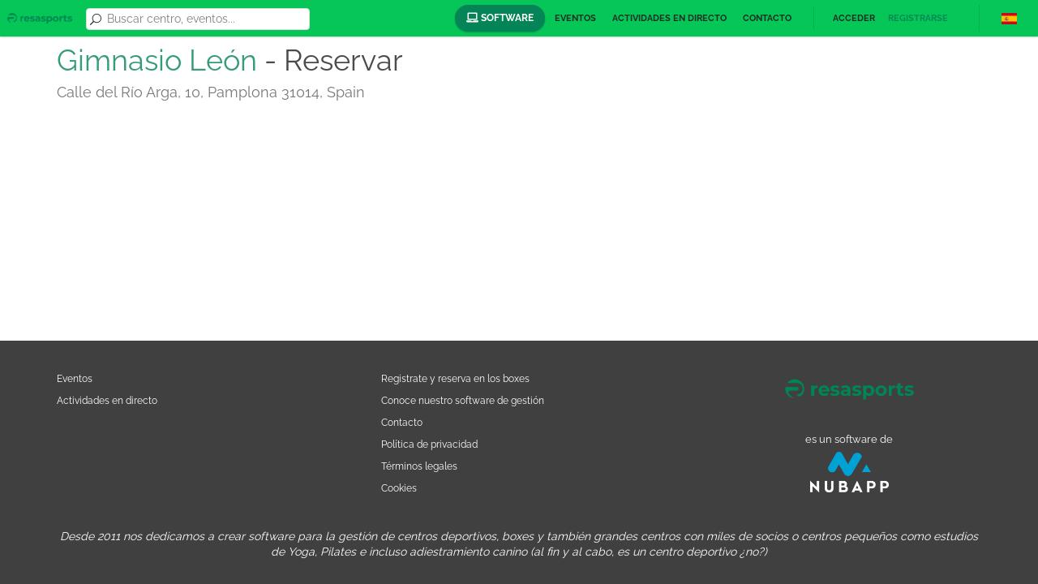

--- FILE ---
content_type: text/html; charset=UTF-8
request_url: https://social.resasports.com/es/centro/gimnasio-leon/reserva
body_size: 3001
content:

<!DOCTYPE html>
<html lang="es">
<head>
            <meta charset="UTF-8"/>
        <meta name="viewport" content="width=device-width, initial-scale=1.0">
        <meta name="author" content="Nubapp">

        
                    <!-- Google Tag Manager -->
            <script>(function(w,d,s,l,i){w[l]=w[l]||[];w[l].push({'gtm.start':
                    new Date().getTime(),event:'gtm.js'});var f=d.getElementsByTagName(s)[0],
                    j=d.createElement(s),dl=l!='dataLayer'?'&l='+l:'';j.async=true;j.src=
                    'https://www.googletagmanager.com/gtm.js?id='+i+dl;f.parentNode.insertBefore(j,f);
                })(window,document,'script','dataLayer','GTM-WWM6BP4');</script>
            <!-- End Google Tag Manager -->
        
        <script src="https://code.jquery.com/jquery-2.2.4.min.js"
                integrity="sha256-BbhdlvQf/xTY9gja0Dq3HiwQF8LaCRTXxZKRutelT44="
                crossorigin="anonymous"></script>

        <title>Reservar - Gimnasio León - Resasports</title>
                                <link rel="stylesheet" href="/assets/main.d17e761297cb6a8c52b6.css"/>
            <link rel="stylesheet" href="/assets/resasports.d17e761297cb6a8c52b6.css"/>

            <link rel="icon" type="image/x-icon" href="/assets/favicon_3l-U2XJ.png"/>
        
    <link rel="stylesheet" type="text/css" href="https://sport.nubapp.com/resources/css/iframe.css"/>
    </head>
<body class="homepage site--resasports">

    <!-- Google Tag Manager (noscript) -->
    <noscript><iframe src="https://www.googletagmanager.com/ns.html?id=GTM-WWM6BP4"
                      height="0" width="0" style="display:none;visibility:hidden"></iframe></noscript>
    <!-- End Google Tag Manager (noscript) -->

    <div class="page-wrapper" id="app">
        <header id="page-header">
    <nav>
        <div class="left">
            <a href="/es/" class="brand">
                <img src="/assets/logo_aBm3d5I.png" alt="">
            </a>
            <search-bar classes="inline-header header-search-box">
                <form @submit.prevent>
                    <i class="icon_search"></i>
                    <vue-autocomplete
                            classes="form-control"
                            :default-suggestion="false"
                            display-key='label'
                            placeholder="Buscar centro, eventos..."
                            remote="/ajax/search_application_by_term/%QUERY"
                            :suggestion-template="locationTemplate"
                            @selected="selectLocation"
                            prevent-autofocus
                    >
                    </vue-autocomplete>
                    <button type="submit"></button>
                </form>
            </search-bar>
        </div>
        <div class="right">
            <div class="primary-nav">
                <ul class="navigation">
                    <li>
                        <a class="btn btn-primary btn-rounded"
                           href="https://resasports.com/es/software/"
                           target="_blank">
                            <i class="fa-laptop fa"></i>
                            Software
                        </a>
                    </li>
                                            <li class="events--button">
                            <a href="/es/eventos">Eventos</a>
                        </li>
                                                                <li>
                            <a href="/es/actividades-en-directo">Actividades en directo</a>
                        </li>
                                                            <li>
                        <a href="/es/contacto">Contacto</a>
                    </li>

                    <user-header v-cloak :user="user">
                        <li slot="loggedin">
                            <a href="/es/usuario">
                                Hola, {{ user.name }}
                            </a>
                        </li>
                        <li slot="loggedin">
                            <a href="#" @click.prevent="logoutUser" class="promoted header-action--logout">
                                Cerrar sesión
                            </a>
                        </li>
                        <li slot="loggedout">
                            <a href="#" @click.prevent="openModal('login')">
                                Acceder
                            </a>
                        </li>
                        <li slot="loggedout">
                            <a href="#" @click.prevent="openModal('register')" class="promoted">
                                Registrarse
                            </a>
                        </li>
                    </user-header>

                    <li class="hidden">
                        <a href="/es/centro/registrar"
                           class="btn btn-primary btn-small btn-rounded icon shadow add-listing">
                            <i class="fa fa-plus"></i>
                            <span>Dar de alta un centro</span>
                        </a>
                    </li>
                </ul>
            </div>
            <div class="secondary-nav">
                
<div class="dropdown language-selector">
    <span class="flag-icon flag-icon-es dropdown-toggle" type="button"
          id="dropdownMenuButton"
          data-toggle="dropdown"
          aria-haspopup="true" aria-expanded="false"></span>
    <div class="dropdown-menu dropdown-menu-right locale_chooser" aria-labelledby="dropdownMenuButton">
                                                <a href="/en/center/gimnasio-leon/book" title="inglés"
               class="dropdown-item language"><span
                        class="flag-icon flag-icon-gb"></span>English
            </a>
                                <a href="/fr/centre/gimnasio-leon/reserver" title="francés"
               class="dropdown-item language"><span
                        class="flag-icon flag-icon-fr"></span>Français
            </a>
                                <a href="/de/zentrum/gimnasio-leon/buchen" title="alemán"
               class="dropdown-item language"><span
                        class="flag-icon flag-icon-de"></span>Deutsch
            </a>
            </div>
</div>

            </div>
            <div class="nav-btn">
                <i></i>
                <i></i>
                <i></i>
            </div>
        </div>
    </nav>
</header>
<div id="top"></div>
        <div id="page-content">
                <div class="container application">
        <section class="page-title pull-left application--title">
            <h1>
                <a href="/es/centro/gimnasio-leon/info">Gimnasio León</a>
                <span> - Reservar</span>
            </h1>
            <h3>Calle del Río Arga, 10, Pamplona 31014, Spain</h3>
        </section>
        <section>
            <vue-reservation
                    application-slug="gimnasio-leon"
                    base-url="https://sport.nubapp.com/web/resources/login_from_social.php"
                    lang="es"
                    site="resasports"
                                        :user="user"
                    @login="openModal('login')"
                    @accounts-pending-application="openModal('accountsPendingApplication', true, {'applicationSlug': 'gimnasio-leon' })">
                <template scope="props">
                    <iframe :src="props.src" id="nubapp_booking" class="iframe-class" scrolling="no" frameborder="0"
                            onload="scrollIframeToTop();">
                    </iframe>
                </template>
            </vue-reservation>
        </section>
    </div>
        </div>
        <footer id="page-footer" class="block clearfix">
    <div class="container">
        <div class="row">
            <div class="col-md-4 col-sm-12">
                <ul>
                                        <li>
                        <a href="/es/eventos">Eventos</a>
                    </li>
                    <li>
                        <a href="/es/actividades-en-directo">Actividades en directo</a>
                    </li>
                </ul>
            </div>
            <div class="col-md-4 col-sm-12">
                <ul>
                    <li>
                        <a href="#" @click.prevent="openModal('register')">
                            Registrate y reserva en los boxes
                        </a>
                    </li>
                    <li>
                        <a href="https://resasports.com/es/software/" target="_blank">
                            Conoce nuestro software de gestión
                        </a>
                    </li>
                    <li>
                        <a href="/es/contacto">Contacto</a>
                    </li>
                    <li>
                        <a href="/es/politica-privacidad">Política de privacidad</a>
                    </li>
                    <li>
                        <a href="/es/terminos-legales">Términos legales</a>
                    </li>
                    <li>
                        <a href="/es/politica-privacidad">Cookies</a>
                    </li>
                </ul>
            </div>
            <div class="col-md-4 col-sm-12">
                <ul class="center">
                    <li>
                        <a href="/es/">
                                                                                    <img src="/assets/logo_white_Lt1d5hJ.png" alt="resasports"/>
                        </a>
                    </li>
                    <li>
                        <small>es un software de</small>
                    </li>
                    <li>
                        <a href="https://www.nubapp.com" target="_blank">
                            <img src="/assets/nubapp_white_10e6Pzm.png" alt="Nubapp"/>
                        </a>
                    </li>
                </ul>
            </div>
        </div>
        <div class="row">
            <div class="col-md-12 col-sm-12 product_description">
                Desde 2011 nos dedicamos a crear software para la gestión de centros deportivos, boxes y también grandes centros con miles de socios o centros pequeños como estudios de Yoga, Pilates e incluso adiestramiento canino (al fin y al cabo, es un centro deportivo ¿no?)
            </div>
        </div>
    </div>
</footer>
        <vue-modal
            :status="modal"
            @close="closeModalWhenPossible"
            @forceclose="closeModal"
            @updateuser="updateUser"
            @notify="notify">
        </vue-modal>
    </div>
    <a href="#top" class="to-top scroll"><i class="arrow_up"></i></a>
        <script src="/bundles/fosjsrouting/js/router.js"></script>
    <script src="/js/routing?callback=fos.Router.setData"></script>
    <script>window.apiKey = "AIzaSyAgjqUiaDMJRA-eSLB09Fr5GHLMiokp2vs";</script>
    <script type="text/javascript" src="/assets/main.d17e761297cb6a8c52b6.js"></script>
    <script type="text/javascript" src="/assets/resasports.d17e761297cb6a8c52b6.js"></script>
    <script type="text/javascript" async>
    $(function() {
        var showNotification = function(message, type) {
            $.notify({
                message: message
            }, {
                type: type
            });
        };
            });
</script>

    
    <script type="text/javascript" src="https://sport.nubapp.com/resources/js/iframe.js"></script>
</body>
</html>
